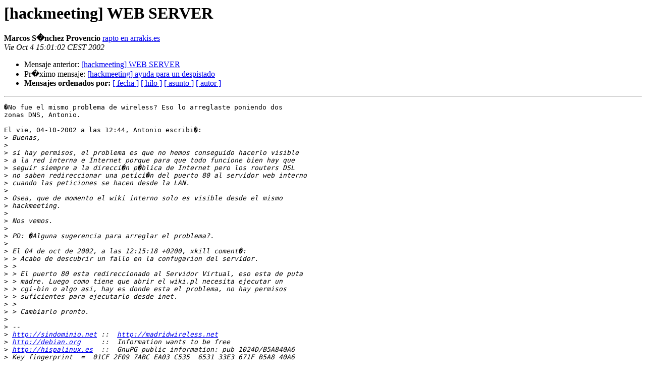

--- FILE ---
content_type: text/html; charset=utf-8
request_url: https://listas.sindominio.net/pipermail/hackmeeting/2002-October/016077.html
body_size: 1572
content:
<!DOCTYPE HTML PUBLIC "-//W3C//DTD HTML 3.2//EN">
<HTML>
 <HEAD>
   <TITLE> [hackmeeting] WEB SERVER
   </TITLE>
   <LINK REL="Index" HREF="index.html" >
   <LINK REL="made" HREF="mailto:hackmeeting%40listas.sindominio.net?Subject=%5Bhackmeeting%5D%20WEB%20SERVER&In-Reply-To=20021004104404.GA23084%40debaser.madridwireless.net">
   <META NAME="robots" CONTENT="index,nofollow">
   <META http-equiv="Content-Type" content="text/html; charset=iso-8859-1">
   <LINK REL="Previous"  HREF="016076.html">
   <LINK REL="Next"  HREF="016064.html">
 </HEAD>
 <BODY BGCOLOR="#ffffff">
   <H1>[hackmeeting] WEB SERVER </H1>
    <B>Marcos S�nchez Provencio</B> 
    <A HREF="mailto:hackmeeting%40listas.sindominio.net?Subject=%5Bhackmeeting%5D%20WEB%20SERVER&In-Reply-To=20021004104404.GA23084%40debaser.madridwireless.net"
       TITLE="[hackmeeting] WEB SERVER">rapto en arrakis.es
       </A><BR>
    <I>Vie Oct  4 15:01:02 CEST 2002</I>
    <P><UL>
        <LI>Mensaje anterior: <A HREF="016076.html">[hackmeeting] WEB SERVER
</A></li>
        <LI>Pr�ximo mensaje: <A HREF="016064.html">[hackmeeting] ayuda para un despistado
</A></li>
         <LI> <B>Mensajes ordenados por:</B> 
              <a href="date.html#16077">[ fecha ]</a>
              <a href="thread.html#16077">[ hilo ]</a>
              <a href="subject.html#16077">[ asunto ]</a>
              <a href="author.html#16077">[ autor ]</a>
         </LI>
       </UL>
    <HR>  
<!--beginarticle-->
<PRE>�No fue el mismo problema de wireless? Eso lo arreglaste poniendo dos
zonas DNS, Antonio.

El vie, 04-10-2002 a las 12:44, Antonio escribi�:
&gt;<i> Buenas,
</I>&gt;<i> 
</I>&gt;<i> si hay permisos, el problema es que no hemos conseguido hacerlo visible
</I>&gt;<i> a la red interna e Internet porque para que todo funcione bien hay que
</I>&gt;<i> seguir siempre a la direcci�n p�blica de Internet pero los routers DSL
</I>&gt;<i> no saben redireccionar una petici�n del puerto 80 al servidor web interno
</I>&gt;<i> cuando las peticiones se hacen desde la LAN.
</I>&gt;<i> 
</I>&gt;<i> Osea, que de momento el wiki interno solo es visible desde el mismo
</I>&gt;<i> hackmeeting.
</I>&gt;<i> 
</I>&gt;<i> Nos vemos.
</I>&gt;<i> 
</I>&gt;<i> PD: �Alguna sugerencia para arreglar el problema?.
</I>&gt;<i> 
</I>&gt;<i> El 04 de oct de 2002, a las 12:15:18 +0200, xkill coment�:
</I>&gt;<i> &gt; Acabo de descubrir un fallo en la confugarion del servidor.
</I>&gt;<i> &gt; 
</I>&gt;<i> &gt; El puerto 80 esta redireccionado al Servidor Virtual, eso esta de puta
</I>&gt;<i> &gt; madre. Luego como tiene que abrir el wiki.pl necesita ejecutar un
</I>&gt;<i> &gt; cgi-bin o algo asi, hay es donde esta el problema, no hay permisos
</I>&gt;<i> &gt; suficientes para ejecutarlo desde inet.
</I>&gt;<i> &gt; 
</I>&gt;<i> &gt; Cambiarlo pronto.
</I>&gt;<i> 
</I>&gt;<i> -- 
</I>&gt;<i> <A HREF="http://sindominio.net">http://sindominio.net</A> ::  <A HREF="http://madridwireless.net">http://madridwireless.net</A>
</I>&gt;<i> <A HREF="http://debian.org">http://debian.org</A>     ::  Information wants to be free
</I>&gt;<i> <A HREF="http://hispalinux.es">http://hispalinux.es</A>  ::  GnuPG public information: pub 1024D/B5A840A6  
</I>&gt;<i> Key fingerprint  =  01CF 2F09 7ABC EA03 C535  6531 33E3 671F B5A8 40A6
</I>&gt;<i> _______________________________________________
</I>&gt;<i> HackMeeting mailing list
</I>&gt;<i> <A HREF="https://listas.sindominio.net/mailman/listinfo/hackmeeting">HackMeeting en sindominio.net</A>
</I>&gt;<i> <A HREF="http://www.sindominio.net/cgi-bin/mailman/listinfo/hackmeeting">http://www.sindominio.net/cgi-bin/mailman/listinfo/hackmeeting</A>
</I>


</PRE>

<!--endarticle-->
    <HR>
    <P><UL>
        <!--threads-->
	<LI>Mensaje anterior: <A HREF="016076.html">[hackmeeting] WEB SERVER
</A></li>
	<LI>Pr�ximo mensaje: <A HREF="016064.html">[hackmeeting] ayuda para un despistado
</A></li>
         <LI> <B>Mensajes ordenados por:</B> 
              <a href="date.html#16077">[ fecha ]</a>
              <a href="thread.html#16077">[ hilo ]</a>
              <a href="subject.html#16077">[ asunto ]</a>
              <a href="author.html#16077">[ autor ]</a>
         </LI>
       </UL>

<hr>
<a href="https://listas.sindominio.net/mailman/listinfo/hackmeeting">M�s informaci�n sobre la lista de distribuci�n HackMeeting </a><br>
</body></html>
